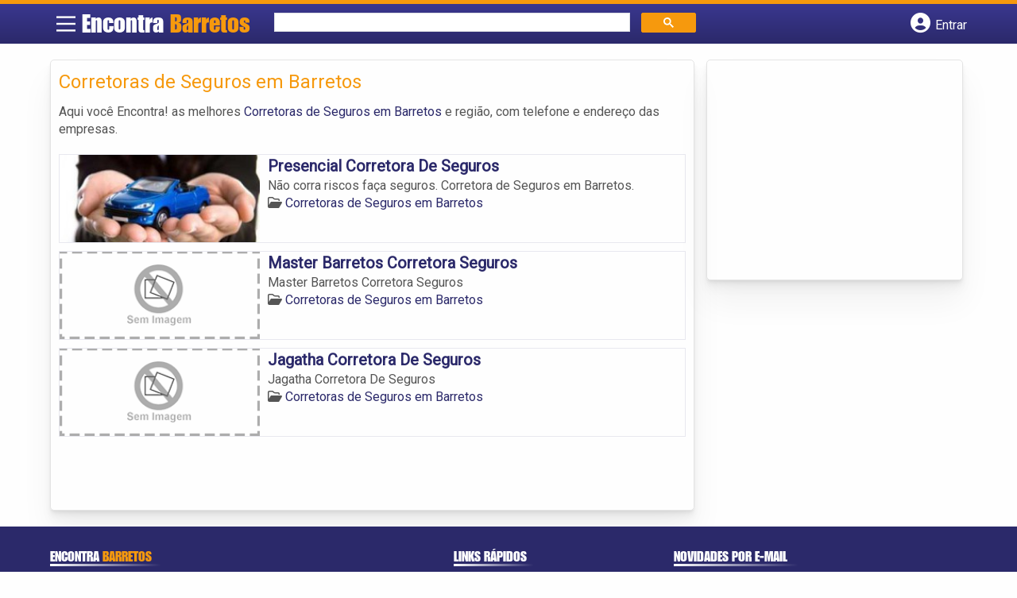

--- FILE ---
content_type: text/html; charset=UTF-8
request_url: https://syndicatedsearch.goog/afs/ads?sjk=zlVtYlStRFilarnA1qwi2Q%3D%3D&channel=5217867363&client=pub-5823210502176162&q=Corretoras%20de%20Seguros%20em%20Barretos&r=m&hl=pt&type=0&oe=UTF-8&ie=UTF-8&fexp=21404%2C17301437%2C17301438%2C17301442%2C17301266%2C72717108%2C17301544&format=n1%7Cn3&ad=n4&nocache=521768690879179&num=0&output=uds_ads_only&v=3&preload=true&bsl=8&pac=0&u_his=2&u_tz=0&dt=1768690879181&u_w=1280&u_h=720&biw=1280&bih=720&psw=1280&psh=260&frm=0&uio=--&cont=miolo-topo-ads%7Cmiolo-rodape-ads&drt=0&jsid=csa&jsv=855242569&rurl=https%3A%2F%2Fwww.encontrabarretos.com%2Fcategorias%2Fcorretoras-de-seguros%2F
body_size: 8512
content:
<!doctype html><html lang="pt-BR"> <head>    <meta content="NOINDEX, NOFOLLOW" name="ROBOTS"> <meta content="telephone=no" name="format-detection"> <meta content="origin" name="referrer"> <title>Anúncios Google</title>   </head> <body>  <div id="adBlock">    </div>  <script nonce="_OmEr76UYU62t9Z5JxtZng">window.AFS_AD_REQUEST_RETURN_TIME_ = Date.now();window.IS_GOOGLE_AFS_IFRAME_ = true;(function(){window.ad_json={"caps":[{"n":"queryId","v":"wBRsafmHG--2nboPt_iw6AQ"}],"bg":{"i":"https://www.google.com/js/bg/V3ebOGDdmYSEMRADY9j8a9nQ9snAUskijKb6q-slNNE.js","p":"fcn4Pgitvv6l7ZBgK2Io0xvcOQU5WFVENw/r1vJCIyOhDc0pX3QszZYjftoSrIAsgtO9CVHQp3WiyoH/5VoyTmK54SgUKmQ+Q+e2zrORnM93yEaQFQhVqFT1/S/tI3QsePTXUyHZncd+jnSMMxNYQlSKp0UNUgraICHgI1vc9ytxcemcLVfOUWMcGcGyGhV1OuoasMzmgr9wSADD2fpeVVf3vdWo1fvg0HF2pLEcCKNh0RfNBjFU8BywuUUAQ6zbJWJ2ZPT/n1S483tBS+abLVb7JXssovpHpYOmIgmwkfXwgmqU7EDtoLIS48shkdlnTOvHhFANspkUC0wWrrQIv/QPmriEhOwwlEFntxCDNaHKWcNva0NKEG5bAe9MTOrM9D2h+l40gIUkTaqAeRVo72ExT25ZXuuOWBZNAMs4E6wKvXRygIeLCnBJ4TswgB+EIod2YbvPVmxkBby3HUYf9D0p3U61v+NtG5OIztJd2nV/fTLmR0kXKXWRwqXKomEwZm7omp8/PhvL64V3O0uc+c8xMmifph88r/svYa2yFU3+dETybEsYu6Gd6CMLFo2X901YMI6JiM1gVrk9ADmVbMx5HA3VWu5/km/7C3WrVkjAe77LqxTS5Bkaq+g2NkBl6EOkubu8kce5emhJy0XUjkv/lbfBk0rEpe22BI3riDwHYqzAo2XelYCVFcDFj6gztdoP5a1vNvy0NLQwiLehAXzjabQP4UWHErA2vveDftaXM/zHDhw5tdUDQqzul0AejCNO+W3qXS3ffJ41remdNpdyo/L4Wo0DuU9ZGrMRiMJgnrqI6yoACbeOy7Iuj1ZFaj9rGxcp9HCk7bHVQdpv7JPDj2MJBeDr+AHvxz2C49tYY/d3y/NMTy+HoSlbqpVE4NxWWwQcfMTCz2hS4lvngzprpegwxuY9DmiWrz1hFn3m+gv6I1I+Sz0Qi1Y9+w7aclzyXjPm9J0vJa2XQ+ZtErVUA59JQyzaJtPfkLKtkZ9bxulSiQST0MXhxozyR2c+B1iy7Ov4EGf8WXitDbzfSvYDkDnuppfmW9SIJ9MG9YocgTF/4tHmH9ky2OJ6kMhhUT1NbCwv8VRFcke+CTzVf8jSUkX9eOzgd6VCaqaP77tB0k7+wJoo1d3NzPdeQdacsKZ29ll9MetvDGBFwWweUp/yiWkcQ5YWp7ffc4O+/sc8pW6BH0Dfmp8g8IUePGj4+YotRL6AnkXnh3O/vMLN6yKnXzSRY7t6/AC0FgD0NjRV1IUdQDw+m3exXOufItBQlCm7ltzKVdykaCSWc54TireMSHmg7pcPInWgpSW6ZalwS7ZJap1JlJwXJw7s+d34Yn5mYCPUqUbKSww2JHzVOHwWZFhFHtKG3Xpp8i5VD5rvz1FUGEosRtW05wAlDJV7V1LN+/Nz/[base64]/3VDlVsYopUVsgGgixEZOH5wm31HvH9ElXMonPnw6Zlhi1OeGqf9tabax6CZfTjRolq8kpjeO7ZqsA9ZjAqPLnxZndqdUPFS5gEvUzx8dkbWbcZU9/XghDSn6MF2wRzwmANKzqZ27Rp6MS64nVGl9191WHP4P/pqpgG0ELzU+r9xjTYR64S/AuFT+DLchO6qWrwb8NE4V/SX/KE+XyYW+DdFctHgOVbJdyNZl5apRvRasQPR8XyadJtVb0h2C6hTqA6nDewwAdjzEXTVe9jw/ErvUXwQW6YDY3120KY4nkrSE/d2gzWlA/2fVanL2DMsIucAX6eKU2mwAqIeiFQuIzLZo3F0JNVfDGSQh7gCT1ds2tTd/XRUSpt2V2Ec0Aen+zMj1uOR7isxknW2KQa5lUN6PyLv7zoerf/C0CAHxmYXNF1AFB9Ye+y3C/IuWPawmkK0Izez7zWL2AmGdk2NM2SNhyybK7U0Oks1v1bH6mcrYnxDpRHvfAKh01gwsboeGPcjXvwF5cmnu1iDK+t/b1n33Xcf7mxD10NeqrJ6dzi3v9LpE0zj3CKC0LryNXZq+5i3oDsQdRykrH6PItXqW0QoDcYnHDq9SWRZMaLjiuvQ4Y5sXn+6Tnq7E97bpq3OGEyvbhktGlA/NamMPASEdzS+SEtch5X1f6D28KCeqaSMF9TywVYC8cl8LTrKYVoX/FFlrBh8R5ryV5sNSlnilNhSs8EzwipMjQ5IAfkXihD1kRRG03bCAcPE+gbU4WoxIRBfD44oD3iFcKpEX4aIJ5m7/PuaLwrMUOnbGqqgjD8vXqEj4z+dmiM017vvXhEJ4yIBthDuv3o2Clgb8njF8aJ55SoVz66ErBQ5v5/0p0kbs5obSPbDqc1Vk2tIygqX5Ud//e6cpZDIjLroT9Jrz6e/4xwug9f36IlcpRULCqKqA+aOD+PyayEMLFBN1IDhTgkxhLkcxRaUYTGAwEeK8GgYY5n6baWsszzPWBJt+bMHvu/j97jCKraGf+QnNsq7zaTOs6hKsU7qr+fiTy9zYnKhcCCwcaZd+rBiRAAaESgXYARFg8uDsxaOMsd5Y0L0c7TN/A35RbGjKUxznchqnxHES21Tcv8Yw8qoyudQ3j2Qc02qkGkfvyfyCVxH7pSAirl5i//beMMrQDibDv+eBuPD9/6KmfTpBh/R+auXU5ELzgds43acz0gXppyA406POQPlYgGknbG+1MSqtEZNEAjkZQDP28wDSsWtc6pRc4jETjK/RrIOoUi+jGccy9e+GAQ9R6zgk6Nd4azFt+slI1+QV6rY3WmLM4E1DpUZcjHcSgrUQxIj7xzwshY/4s0ch+56RGykW1x7AUGl4HXgskS4VKHKOAYS5v1cUyoaIhkjmpFSkl+oOPiQ86NDg+eQXyJ9/D4GSF1ctmh9rPW9O18eN3V+AYPVrlavbUPU4Oq5Y2ZnurS8dTz3v7kljx3pdzyuqQOAvyU7q7wGYTqFPzZYdEUZb1Gdlp25aJwenYMGeet0JbJ4l1Z6T+O7oO2cD6U/Dm8P8/t3XVw6oXliI2Z5zu4qKlcNUxvWQHP00nF0FEfgBZHq9vPHU0MlPknA4BmEiLQlXkpDj6muUhAOBcv8qcT4DAc3xLu0oo20Dj30jW8SXULZHkKlAoix8SaAY98XcGUerRRV1XRN7o82MOVxOrr7INx4Wmo5gnBhhm+2Mugd8vyUl6EEFfk3cm9PH/3L9rt9Vyeq6VzFHOol8k2e+SYRqTYUlXqUF21fEnypj4IzweHsWX5s922Q4VP+WFCXioFn5dQbfngJb3AiCatGglC9pqPU3P2rFVi5RRyllVfZ434+UOnkWgp8lhgWMvpegCvCfV7ZldyBvowKsoRgDUJgFlv5A4qIGPBnS/nwx5YtEjj91J81DN/WXmbdpL0wCs3Op63MokqXKVrazS3+EjRrv5SQsz4Dg8ZU3BVWTIvZI0gVss66/xFweJ8ivJPRQWmKdFwCE0qLNPtPdyo7RQCW/JBEK6Uoj7jBqMSj6yhXdkaJIuzlBgvkaCsrG0/huqfFThBJAHZdLzd4PLWEoR75eYw+miOVeyUGmqWRXx/bzktUaqhK+4t+oisXg9wJnhukZlXZRlD8Y9dkqZmWFk4enBt8RZxdQVXVMO6Z/YiHrNIMHzU51R2xSk1UdR62wn6EXVrWbmwlkgsqWVCSipd9of+ex8VyXA5pehs1kSINL4IQdH12o2FfI9UhelxsS7qMN/r3h6kFPxBMQZ5zDHhKCsEZpsWyevRzKWFdlPpOOJcHWl93aEFiHJYtYRHPhIme0zV50jAi5gkeCup3aRDBVGZWEQUxZCio9fPtWzocAbN8GLu6AF7G2x9SJ0NlWhJgt8eCyzZkDcRZTBHjog+TSXI0nbGLcjt0lVnMAe5/H/ZdNB6Zvp4+BGmwONDmxZ1e53W1B/NRH7EpZP5zGXj0IAZvt/c8CsioIAzQxeO+Hu/DFu7rvkQa6n3h6Pd2YoYxBkX/l9+gF1iKGMmaRvXVHVwtGSDhlj9R/OZfVk1qBvex0nw0byHE9n4IA0uQLUWsKn/UbWeKI8Z+WX0EIFYjc/g2Wd3yOjDbIx93Fpo8Lrg1H9hwyStb3s+uaOOG1O1xEZN6nSjHa/IST14K0IF5b3rGYi8vt5lffbSntkMsrgKW9H7dkTWKThmL0dE/DFL3ptfwtkNW6tbZgrPVBFjtYN/zki/8oh1u61UQvkl14WqDzGEDKY9aAgn1b/MUjyEsNlg/Rg+zNV1vK8r6vgtepDcDwMZC3vS7NoZwt2sK7raxwwBmm+Kk1uHN/B3Uh2sDfI7XgKCevsUuKZDz4oqrAt6c9FpA/0zowmWaCWedZTaeEvx64PfwTxsY784FeyZIam+dnwZSPaVLBdG7jlsA39RkLeX5C1uSmJecmlfETzNwVQpOFa4VnrmwFqcPB5pDB++8ZlDCq7sCfqSeOsWWf6ENn54x7nyD3vldbRz0GXJZ3cmTdyH1hV+kjerisSspUul66XlT/cHupcLDCdioinxfyHEZ9zZnjK4gl7bCMx7+FUsAgGAGwKYtWtYqQ5cyz8PJQ/asavgxRe4QBlwWFVw1ZmcSXifz2bYHdWi71eJUOOdV7F/Mh+5x1d2746aat5Ff3E318Tp6GEU3XbhEmjal37aWpb5kdjDhpx3Yt6ZgL61QSDF5fKTm6ioKNSEwVMICFTDtLtT1K2WNWB3aKfo7cSmkUJOvtRfN94riLSvIOC1pTbWegD0XeJ4nEvF9vJw4U/SkC00NJ7zOJtPiVIR4byR5QnvW+EAyORSHISJebaW52rntYb86ZYl/pTsK9Ak1egDk4nzPt3BA+3NjrYDEMH/FCzQdUIdTv4e3wOH3byZ/geEY7+dq4EhuDDuin1lgTlL123S2Cp91JxcKg7fkX6PY2AlIvCgb9IcRQWrLDO9wKW/FegwGi79X20pQoNPTglIzlvB7r/xQZgBbofYBGV/t6Ss92KXNl1C3RbHVtdd4sOdabAo+N5rmZE8mrWB25riMo41gdq2IQBc65CsTds2sKI14oCeMfbnXDZOTMQt/0DfI2+lvs603o+2Ci7YFBpZWA/[base64]/UaOX+K2oIBMTfAP7X3eIjrbn1G7BkeXoFQBgVAy/pufWzJ9bzIOBCZrrsBWAwgzEHkbsJwVcOQqxLy5dkubZ5PNFv9FoI9oJ4bEiZI+CfN7+glNjXn6jzgViEupScDZafGi3ZN+I9Vn+0687pA0sx/gjJm4snaysSTSggrLYyoT00LaMvh2WIJgDSOVwirePRZ+yB9pgm4nwsagFI/[base64]/cNAGu+CqWi2GyTy8dioZNrpB1XwC8cte4I3Q8NcF1dM0yyOXoXnK2AR5CrFORh8NKQR85DcxOi/rKB4DPapCtZTVgINybiKLcO8dMp3b+aKRNCjLHaXLmYig+U1zF3dYDPyiC8oYDMTIMRemrgi3f1+3RVVFtBaKqnaeKknlTZJPsDjwTTuRTcWvn6MVpCSUotIkkokKUqhC89QwOnxg4v+ihJElEEMLi4D0u/E5Attmi5o19vkhy4ulOP4r0PTyYCR714RxaXNZbRleyGaQ/z8IfRJZwL0bFz/2LgAYtp3eKQli2K+u0XQ7d8UwrxfhnZBncYP4Pz92IY1074cFqASumjTY6cxU2+O161YIlLOxzj6tAZDRvG9nCPVyBwI/QoYq4deDZdwI56SXrK3I4cPcmO81RGcZdxLE7z/noTYfIF1DW4dt5dprl37kc2M4hKlDbNzl8gvdS2dnjDFi0XQL9nAtHn/JzDrJ8kj2O/cQeIxxcdWHKq+d5bFW8nUVqI7ThmzwKf8VWFRyXaMBFxmGnoiteNEceS1zxN2yTI9M4Erwck9dedixRMbU1sgpl0AwbvP/mWIwojSo+I7QIQjl3QafmGpbwvQ+tTqOh7RaETpTsvtpjY+rM0x/QpYWKKsAMK28tHLNQ2PS0ow0U7xNasu3Emzlsu0mVRJOo0d00aPikSY7fJsNN+6lyYnaVjQfEzgn7rkJY4PNzM14R1agmlOUY9IasdwPgbGzemgGyuloqu5/a3BAh0YfQvI37JDkfjp99pMbelhb/txJ2iTtKqicb7yV8sdJluBU2TmrFgWeXEiovXx8Ppw629cFmvLHItJYoj9OLL2iRcGnQy9x2KwuKeFgpkjI+nBw/G0iNceUJFU/w7ANikoHbf65p14T9FqpDGNKQQQWQ9Vsv+0PcZxPER+QwjCnlTuD2jgDKFQ9RG/n+8hZZAVy24Suc0v9BiTo6eC2lnTnrra7H0fPsDF1M+weLt0Eo8xEeUBeswnOo2t9RZcsGdK75YOnwhYpn7WoJfW3SQvPspnOObdhGd+GM3UAva4WQ398ENCi8OEczmou2kxkzRjJHQw4ZCMbp++XSwaGFTqcVu8NiWYkk/9bCqQQ1FYLgdYdgI6KCWiiJlA6ysMwYxbbLLKkOnHY3bqkWqehKDlb8w1sTF0Y01+ZKUMILIuBYzmk4nY2F8PrbWAgwE1uvsCgMea9HPRizzluN9btRjd6c6KM7LbESH/WY3niVqcwTmsr+kh3eGjkFe/Heb3X/m1IUI5TdsB56dCGUcPHQRkgdwOOG4k1BRPWlJ6Dj7V+xgW7ir2NbbTv3ucVItW/[base64]/R+tMdMoMpwmcaRV+bPYc6AD1EPe92gH78wZtB9xXSjGTOKJRbWS1bxlioCf409pr/HJlwY7QepKWTwFCSd8fSwTMbet2wR5svwHzNEasHvh9wClJN4VA5MwiC48cKoDKA5X8vBVZd+V1FtVy/ySxPp6HA9dWGv+g79lSfeYuXrX6ZodaEad2bvL1xsdG7cTbQQkNlIS9KMUR6bOjewoMxQBDZIhoF4BtzmDyektRW9D49aUHWf3QXJbKR6PRBsQ7dJ6y5MzsrpAzJb1lgAnMqwhbJekWxWiSq+H2mxFlN0zgpA8mDk//Ch9PiOqzT6So7wRtACJPzP2QVURLZrFPUW3A+vyz6fZ0UbLdfJeDXkXeoocJp98W67grIZmc41xfaPJmOp38wSjsIO4H5c2cjVuG7CwNL95FZa2JqZOaX3lH0rMv4PJqAL61LN3YTx4xP+WMeptnJZEOtreIi/3BKdwRU8NuQJEtIcsZDzj6ZYQ5rKl90ca9TYXXZDP3TCFPfkWi872CwBBtvbZVHIqSk9EHNCH7EwD6301FHuFhUIsdQupCZyaNSMPjzlR4BywReM/kwH0S5tfsTSIOIIFY1Xa6OIu5oR2EaX747EfFsFQAhuonE02ev9rL2TEMHfZcAnZHrrIX54rZvg9CjZ3aKmVy3Lp2oqbMXyNTWFgU2Ha9YHjyUeuUxNQqx1tLzEjRASCnDqWilLw8yT/[base64]/ELCzVxuDxxAlPSLoWzQzovoQTbr3QHHrBl89b4cm30h5wINqVPfEk9GxTwSFbIgbgER+uskiGsEA5ZOf2Sk3dX8Ny/4ypMVJymujRrMwpj+MjYbZUy8+MekNKRb2rVFaegNOR0g9yjkuL/MMBK4hQPzGgjsgCT6gDfe+P7VW4E/BQUIuV/w5MJG5Q4jBW8YoPd9BsdAn9iAgmRCyC3EcEqsMxMuhFLarABlkC6jxRG/LlV+ENLDmsMkMbBtZKECat03LilfwhENxDk8Jte3wtGOxOWer/RUjEqX29fey0AGIg9PZWNhJsxGGseRu5zW0KdaX/ewfSugOt72YoK7f77lBtcFzIJkB3F/v/mcAUz89l4gT3kz/2Wuko7kI9AwdasUq7MC+MHbDkCt8AE8bZHdh12+jliIV3//LFGEqJEoUfiIzWwvQ8ZLHa5LLucOYC/b2kPnLtQWLPxcj4xIu+xtaDmD+Rwi3phtf7OTDgbPoj++6758MXf42aIY5eEpHE5Hew5/BGlEuRhOSt6Ev/+SUmRVSxHu3vC59ThtqZ8iHFahfV2VXD89NZzl/6xIJ/iz80K9cf5r8ZZ54MWXJqqjiNnBUGXEuvMGaKhM9x+jzSRGSyb1714ruiHf+Pg63u1+auYhDDRVYHqug7vFSI7VizP/ahlp3LUefMrJTzUN0IMh8+KmwheYvdjtrl63uFu7L6UVLcB8wFgzgXWC/lu3JmXIxpyObV8zK9czERDUx0cY6nkjfZ4Xk5GpwvqfsGBPnSx7GPl/0dkOVlgB5dHJtWEBihslVgEuTxW18PL7Bx6/IDPtMNMHBOVn7atw8RbsW5V1OgRDsAoGrwrQPzKXuRbEhje+LoVuvDF3iodcqn6ut++GJQP8O32zFwMazwuPE/Uex+dF5QZM/NNf2oqgCzzHkNUwbN5oAfk2gCuWfMyKqGvCCbUrUScCb0NDYno9nU6tUlxN2E84+M3EieiW+wGp4VKYPyrTWoKo9czSsTnuPuw2Yjgw6e7DyOgfef1J1h/cIizt/hMyRApfz83zM14nYscghrGBwjLkj5BB4YEdJqltl0LIl/[base64]/QF2D504ogzbIlCWh3bvHGCWQMfmJLxBbQloypyv4aVYwBwp7n3LCYcpFjH/InT0ErY3/hbhedqL3njTWoCXRR3Fbo2kBZUPNOoSryQIdAbCZyYEkImxKvVDhdG6UpbKUlUlP7PK9FOs2XSUCz+jJ6P9n8y2LHRwPSYT9AkEtGxM09ncUQD2NDFwgwvM15QMp3LnstlVmhlCDOqBZpnjuKXx9tF3lbI7bwZoxq6bmMUmCycQQJeD6/1qUxju0KfLQoe48VwBsDus+3MMMYCmZg87pvV3Cw3LHcGYOUKjKbxtwPIqJ3/YDRXQjSsst0Ci/bek8eDZEuHBZARx6o8Sp7H4DT3SWrwH6qyDajgM7bxXI8NOfg+bQPt3R1ytBvMR61r/s6X1u0AsUpxfaCnqylO+WAhrMqndXY1AhQHHFTlMakyf+8jJ8lHemlACH16Y9Sc5Wpfx4vec5hjxQ78fyZVYSxXhzSbzRaQGpa/[base64]/bWxigoW6D/PtIR60XF07gvKGVB5gfSaMpbThNj6PMADxrr+ItHStBhmAPhIX9CPrknRzRQkzSyV4ZrjFAMF58Dcv8U6FBAe4Y4iBvfqOcOEhzePtPWo0UOYt0RnYdY5oid7yIdGQxv3XhJatHVwtGXhoA\u003d"},"gd":{"ff":{"fd":"swap","eiell":true,"pcsbs":"44","pcsbp":"8","esb":true},"cd":{"pid":"pub-5823210502176162","eawp":"partner-pub-5823210502176162","qi":"wBRsafmHG--2nboPt_iw6AQ"},"pc":{},"dc":{"d":true}}};})();</script> <script src="/adsense/search/ads.js?pac=0" type="text/javascript" nonce="_OmEr76UYU62t9Z5JxtZng"></script>  </body> </html>

--- FILE ---
content_type: text/css
request_url: https://www.encontrabarretos.com/wp-content/themes/guia/cstm.css
body_size: 27
content:
#header{
    grid-template-columns: 3.5% 21% 46% 29.5%;
}

#banner #videobackgronund{
    top: -11vh;
}

@media screen and (max-width: 865px) {
    #header{
        grid-template-columns: 40px calc(100% - 121px) 40px 40px;
    }
    .logo-wrap #logo{
        left: 2.42vw;
    }
    #banner{
        background-position: 94% center;
    }
}
@media screen and (min-width:800px){
    #banner-gam-sobre{
        display: flex;
        gap: 10px;
    }
    #banner-gam-sobre>div{
        width: 100%;
    }
    .archive #sidebar div[id^='div-gpt']{
        max-width: 300px;
    }

}

/*ADICIONADOS*/
    .col-md-2.vizinhos.bairro1 {
        background-image: url(assets/images/saojosedoriopreto.webp);
    }
    
    .col-md-2.vizinhos.bairro2 {
        background-image: url(assets/images/botucatu.webp);
    }
    
    .col-md-2.vizinhos.bairro3 {
        background-image: url(assets/images/indaiatuba.webp);
    }
    
    .col-md-2.vizinhos.bairro4 {
        background-image: url(assets/images/mogiguacu.webp);
    }
    
    .col-md-2.vizinhos.bairro5 {
        background-image: url(assets/images/presidenteprudente.webp);
    }
    
